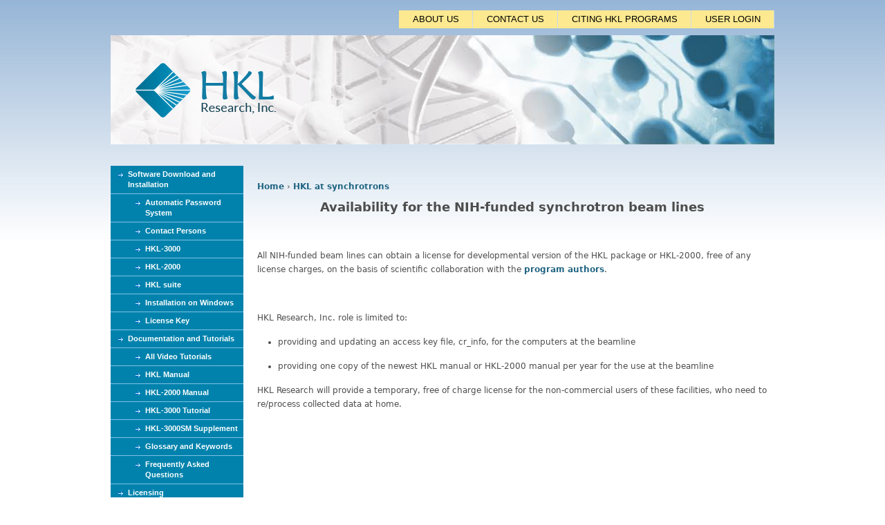

--- FILE ---
content_type: text/html; charset=utf-8
request_url: https://hkl-xray.com/availability-nih-funded-synchrotron-beam-lines
body_size: 3407
content:
<!DOCTYPE html>
<!--[if IEMobile 7]><html class="iem7"  lang="en" dir="ltr"><![endif]-->
<!--[if lte IE 6]><html class="lt-ie9 lt-ie8 lt-ie7"  lang="en" dir="ltr"><![endif]-->
<!--[if (IE 7)&(!IEMobile)]><html class="lt-ie9 lt-ie8"  lang="en" dir="ltr"><![endif]-->
<!--[if IE 8]><html class="lt-ie9"  lang="en" dir="ltr"><![endif]-->
<!--[if (gte IE 9)|(gt IEMobile 7)]><!--><html  lang="en" dir="ltr"><!--<![endif]-->

<head>
  <meta charset="utf-8" />
<meta name="Generator" content="Drupal 7 (http://drupal.org)" />
<link rel="canonical" href="/availability-nih-funded-synchrotron-beam-lines" />
<link rel="shortlink" href="/node/39" />
  <title>Availability for the NIH-funded  synchrotron beam lines | HKL Research Inc.</title>

      <meta name="MobileOptimized" content="width">
    <meta name="HandheldFriendly" content="true">
    <meta name="viewport" content="width=device-width">
    <!--[if IEMobile]><meta http-equiv="cleartype" content="on"><![endif]-->

  <style>
@import url("https://hkl-xray.com/modules/system/system.base.css?t3obgb");
</style>
<style>
@import url("https://hkl-xray.com/modules/field/theme/field.css?t3obgb");
@import url("https://hkl-xray.com/modules/node/node.css?t3obgb");
@import url("https://hkl-xray.com/modules/user/user.css?t3obgb");
@import url("https://hkl-xray.com/sites/all/modules/views/css/views.css?t3obgb");
@import url("https://hkl-xray.com/sites/all/modules/ckeditor/css/ckeditor.css?t3obgb");
</style>
<style>
@import url("https://hkl-xray.com/sites/all/modules/ctools/css/ctools.css?t3obgb");
</style>
<style>
@import url("https://hkl-xray.com/sites/all/themes/hkl/css/styles.css?t3obgb");
</style>
  <script src="https://hkl-xray.com/misc/jquery.js?v=1.4.4"></script>
<script src="https://hkl-xray.com/misc/jquery-extend-3.4.0.js?v=1.4.4"></script>
<script src="https://hkl-xray.com/misc/jquery-html-prefilter-3.5.0-backport.js?v=1.4.4"></script>
<script src="https://hkl-xray.com/misc/jquery.once.js?v=1.2"></script>
<script src="https://hkl-xray.com/misc/drupal.js?t3obgb"></script>
<script src="https://hkl-xray.com/sites/all/modules/google_analytics/googleanalytics.js?t3obgb"></script>
<script src="https://www.googletagmanager.com/gtag/js?id=UA-193912195-1"></script>
<script>window.dataLayer = window.dataLayer || [];function gtag(){dataLayer.push(arguments)};gtag("js", new Date());gtag("set", "developer_id.dMDhkMT", true);gtag("config", "UA-193912195-1", {"groups":"default"});</script>
<script>jQuery.extend(Drupal.settings, {"basePath":"\/","pathPrefix":"","setHasJsCookie":0,"ajaxPageState":{"theme":"hkl","theme_token":"zyz1y53g3vgAZBKyAc5okbgCz8T6gNZvHZknJFhzCbE","js":{"misc\/jquery.js":1,"misc\/jquery-extend-3.4.0.js":1,"misc\/jquery-html-prefilter-3.5.0-backport.js":1,"misc\/jquery.once.js":1,"misc\/drupal.js":1,"sites\/all\/modules\/google_analytics\/googleanalytics.js":1,"https:\/\/www.googletagmanager.com\/gtag\/js?id=UA-193912195-1":1,"0":1},"css":{"modules\/system\/system.base.css":1,"modules\/system\/system.menus.css":1,"modules\/system\/system.messages.css":1,"modules\/system\/system.theme.css":1,"modules\/field\/theme\/field.css":1,"modules\/node\/node.css":1,"modules\/user\/user.css":1,"sites\/all\/modules\/views\/css\/views.css":1,"sites\/all\/modules\/ckeditor\/css\/ckeditor.css":1,"sites\/all\/modules\/ctools\/css\/ctools.css":1,"sites\/all\/themes\/hkl\/system.menus.css":1,"sites\/all\/themes\/hkl\/system.messages.css":1,"sites\/all\/themes\/hkl\/system.theme.css":1,"sites\/all\/themes\/hkl\/css\/styles.css":1}},"googleanalytics":{"account":["UA-193912195-1"],"trackOutbound":1,"trackMailto":1,"trackDownload":1,"trackDownloadExtensions":"7z|aac|arc|arj|asf|asx|avi|bin|csv|doc(x|m)?|dot(x|m)?|exe|flv|gif|gz|gzip|hqx|jar|jpe?g|js|mp(2|3|4|e?g)|mov(ie)?|msi|msp|pdf|phps|png|ppt(x|m)?|pot(x|m)?|pps(x|m)?|ppam|sld(x|m)?|thmx|qtm?|ra(m|r)?|sea|sit|tar|tgz|torrent|txt|wav|wma|wmv|wpd|xls(x|m|b)?|xlt(x|m)|xlam|xml|z|zip"}});</script>
      <!--[if lt IE 9]>
    <script src="/sites/all/themes/zen/js/html5-respond.js"></script>
    <![endif]-->
  </head>
<body class="html not-front not-logged-in one-sidebar sidebar-first page-node page-node- page-node-39 node-type-page section-availability-nih-funded-synchrotron-beam-lines" >
      <p id="skip-link">
      <a href="#main-menu" class="element-invisible element-focusable">Jump to navigation</a>
    </p>
      
<div id="page-ext-wrapper">
<div id="page">

  <header class="header" id="header" role="banner">

      <div class="header__region region region-header">
    <div id="block-menu-menu-vertical-menu" class="block block-menu first last odd" role="navigation">
  <ul class="menu"><li class="menu__item is-leaf first leaf"><a href="https://myhkl.hkl-xray.net" target="_blank" title="" class="menu__link">USER LOGIN</a></li>
<li class="menu__item is-leaf leaf"><a href="/how-reference-hkl-hkl-2000-and-hkl-3000" title="References for HKL Research software" class="menu__link">CITING HKL PROGRAMS</a></li>
<li class="menu__item is-leaf leaf"><a href="/contact-us" class="menu__link">CONTACT US</a></li>
<li class="menu__item is-leaf last leaf"><a href="/about-hkl-research" class="menu__link">ABOUT US</a></li>
</ul></div>
  </div>

<a href="/" title="Home" rel="home" id="logo"><img src="/sites/all/themes/hkl/images/header.png" alt="Home" /></a>

  </header>

  <div id="main">

    <div id="content" class="column" role="main">
            <nav class="breadcrumb" role="navigation"><h2 class="element-invisible">You are here</h2><ol><li><a href="/">Home</a> › </li><li><a href="http://www.hkl-xray.com" title="">HKL at synchrotrons </a></li></ol></nav>      <a id="main-content"></a>
            	<h1 class="page__title title" id="page-title">Availability for the NIH-funded  synchrotron beam lines</h1>
                              


<article class="node-39 node node-page view-mode-full clearfix">

  
  <div class="field field-name-body field-type-text-with-summary field-label-hidden"><div class="field-items"><div class="field-item even"><p> </p>
<p><span style="font-size:12px">All NIH-funded beam lines can obtain a license for developmental version of the HKL package or HKL-2000, free of any license charges, on the basis of scientific collaboration with the <a href="https://hkl-xray.com/about-hkl-research">program authors</a>. </span></p>
<p> </p>
<p><span style="font-size:12px">HKL Research, Inc. role is limited to: </span></p>
<ul><li>
<p><span style="font-size:12px">providing and updating an access key file, cr_info, for the computers at the beamline</span></p>
</li>
<li>
<p><span style="font-size:12px">providing one copy of the newest HKL manual or HKL-2000 manual per year for the use at the beamline</span></p>
</li>
</ul><p><span style="font-size:12px">HKL Research will provide a temporary, free of charge license for the non-commercial users of these facilities, who need to re/process collected data at home.</span></p>
</div></div></div>
</article>
    </div>



    
          <aside class="sidebars">
	  <section class="region region-sidebar-first column sidebar">
    <div id="block-system-main-menu" class="block block-system block-menu first last odd" role="navigation">
  <ul class="menu"><li class="menu__item is-expanded first expanded"><a class="no-link-menu-item">Software Download and Installation</a><ul class="menu"><li class="menu__item is-leaf first leaf"><a href="/automatic-password-system" class="menu__link">Automatic Password System</a></li>
<li class="menu__item is-leaf leaf"><a href="/contact-persons" class="menu__link">Contact Persons</a></li>
<li class="menu__item is-leaf leaf"><a href="/hkl-3000-installation-instructions" title="Downloading and installation instructions for HKL-3000" class="menu__link">HKL-3000</a></li>
<li class="menu__item is-leaf leaf"><a href="/download-instructions-hkl-2000" class="menu__link">HKL-2000</a></li>
<li class="menu__item is-leaf leaf"><a href="/download-instructions-hkl-package" class="menu__link">HKL suite</a></li>
<li class="menu__item is-leaf leaf"><a href="/installation-windows" class="menu__link">Installation on Windows</a></li>
<li class="menu__item is-leaf last leaf"><a href="https://hkl-xray.com/license-key" title="" class="menu__link">License Key</a></li>
</ul></li>
<li class="menu__item is-expanded expanded"><a class="no-link-menu-item">Documentation and Tutorials</a><ul class="menu"><li class="menu__item is-leaf first leaf"><a href="/hkl-research-video-tutorials" class="menu__link">All Video Tutorials</a></li>
<li class="menu__item is-leaf leaf"><a href="/hkl-manual" class="menu__link">HKL Manual</a></li>
<li class="menu__item is-leaf leaf"><a href="/hkl-2000-manual" class="menu__link">HKL-2000 Manual</a></li>
<li class="menu__item is-leaf leaf"><a href="/hkl-3000-tutorial" class="menu__link">HKL-3000 Tutorial</a></li>
<li class="menu__item is-leaf leaf"><a href="/hkl-3000sm-supplement" title="Description of the Small Molecule Module of HKL-3000" class="menu__link">HKL-3000SM Supplement</a></li>
<li class="menu__item is-leaf leaf"><a href="/glossary" title="Glossary" class="menu__link">Glossary and Keywords</a></li>
<li class="menu__item is-leaf last leaf"><a href="/frequently-asked-questions" title="" class="menu__link">Frequently Asked Questions</a></li>
</ul></li>
<li class="menu__item is-expanded expanded"><a class="no-link-menu-item">Licensing</a><ul class="menu"><li class="menu__item is-leaf first leaf"><a href="/hkl-2000-license-policy-academic-users" class="menu__link">Academic Users</a></li>
<li class="menu__item is-leaf leaf"><a href="/temporary-student-license" class="menu__link">Temporary Student License</a></li>
<li class="menu__item is-leaf last leaf"><a href="/hkl-2000-license-policy-commercial-users" class="menu__link">Commercial Users</a></li>
</ul></li>
<li class="menu__item is-expanded expanded"><a class="no-link-menu-item">Program Specifications</a><ul class="menu"><li class="menu__item is-leaf first leaf"><a href="/hardware-operating-systems" class="menu__link">Hardware &amp; Operating Systems</a></li>
<li class="menu__item is-leaf leaf"><a href="/software-limitations" title="" class="menu__link">Software limitations</a></li>
<li class="menu__item is-leaf last leaf"><a href="/detectors-formats-recognized-hklhkl-2000hkl-3000-software" class="menu__link">Detectors &amp; Formats</a></li>
</ul></li>
<li class="menu__item is-expanded expanded"><a class="no-link-menu-item">HKL Research Services</a><ul class="menu"><li class="menu__item is-leaf first leaf"><a href="/site-file" title="Obtaining an appropriate site file" class="menu__link">Site Files</a></li>
<li class="menu__item is-leaf last leaf"><a href="/data-processing-service" title="Data Processing Service" class="menu__link">Data Processing</a></li>
</ul></li>
<li class="menu__item is-expanded is-active-trail expanded active-trail"><a class="no-link-menu-item">HKL at synchrotrons </a><ul class="menu"><li class="menu__item is-leaf first leaf"><a href="/synchrotrons-usa-canada" title="Synchrotrons in the USA &amp; Canada" class="menu__link">PX Beamlines</a></li>
<li class="menu__item is-leaf is-active-trail leaf active-trail"><a href="/availability-nih-funded-synchrotron-beam-lines" title="Availability for the NIH-funded  synchrotron beam lines" class="menu__link is-active-trail active-trail active">NIH Funded</a></li>
<li class="menu__item is-leaf last leaf"><a href="/availability-commercial-and-non-us-synchrotron-beam-lines" title="Availability for the Commercial and non-US synchrotron beam lines" class="menu__link">Commercial &amp; Non-US</a></li>
</ul></li>
<li class="menu__item is-leaf last leaf"><a href="/hkl-research-award" class="menu__link">HKL Research Award</a></li>
</ul></div>
  </section>
	      </aside>
    
  </div>

  
</div>

</div>
  </body>
</html>
